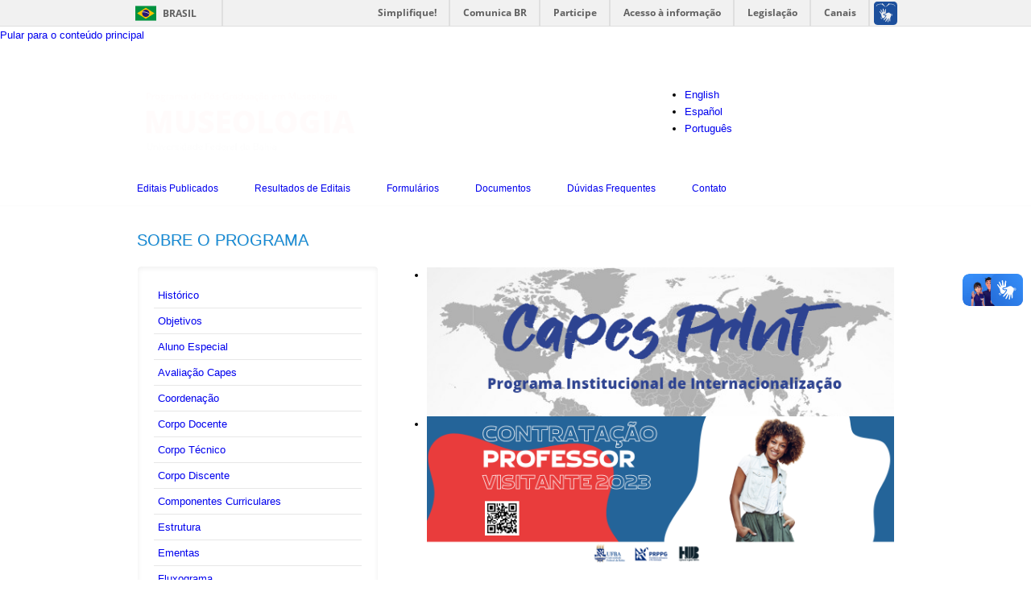

--- FILE ---
content_type: text/html; charset=utf-8
request_url: https://ppgmuseu.ffch.ufba.br/pt-br/node
body_size: 7861
content:
<!DOCTYPE html PUBLIC "-//W3C//DTD XHTML+RDFa 1.0//EN"
  "http://www.w3.org/MarkUp/DTD/xhtml-rdfa-1.dtd">
<html xmlns="http://www.w3.org/1999/xhtml" xml:lang="pt-br" version="XHTML+RDFa 1.0" dir="ltr"
  xmlns:content="http://purl.org/rss/1.0/modules/content/"
  xmlns:dc="http://purl.org/dc/terms/"
  xmlns:foaf="http://xmlns.com/foaf/0.1/"
  xmlns:og="http://ogp.me/ns#"
  xmlns:rdfs="http://www.w3.org/2000/01/rdf-schema#"
  xmlns:sioc="http://rdfs.org/sioc/ns#"
  xmlns:sioct="http://rdfs.org/sioc/types#"
  xmlns:skos="http://www.w3.org/2004/02/skos/core#"
  xmlns:xsd="http://www.w3.org/2001/XMLSchema#">

<head profile="http://www.w3.org/1999/xhtml/vocab">
  <meta http-equiv="Content-Type" content="text/html; charset=utf-8" />
<link rel="shortcut icon" href="https://ppgmuseu.ffch.ufba.br/sites/ppgmuseu.ffch.ufba.br/files/favicon-16x16_1.png" type="image/png" />
<meta name="viewport" content="width=device-width, initial-scale=1" />
<meta name="MobileOptimized" content="width" />
<meta name="Generator" content="Drupal 7 (http://drupal.org)" />
<meta name="HandheldFriendly" content="true" />
  <title>Programa de Pós-Graduação em Museologia</title>  
  <style type="text/css" media="all">
@import url("https://ppgmuseu.ffch.ufba.br/modules/system/system.base.css?siityl");
@import url("https://ppgmuseu.ffch.ufba.br/modules/system/system.menus.css?siityl");
@import url("https://ppgmuseu.ffch.ufba.br/modules/system/system.messages.css?siityl");
@import url("https://ppgmuseu.ffch.ufba.br/modules/system/system.theme.css?siityl");
</style>
<style type="text/css" media="all">
@import url("https://ppgmuseu.ffch.ufba.br/modules/comment/comment.css?siityl");
@import url("https://ppgmuseu.ffch.ufba.br/sites/all/modules/date/date_api/date.css?siityl");
@import url("https://ppgmuseu.ffch.ufba.br/sites/all/modules/date/date_popup/themes/datepicker.1.7.css?siityl");
@import url("https://ppgmuseu.ffch.ufba.br/sites/all/modules/date/date_repeat_field/date_repeat_field.css?siityl");
@import url("https://ppgmuseu.ffch.ufba.br/modules/field/theme/field.css?siityl");
@import url("https://ppgmuseu.ffch.ufba.br/modules/node/node.css?siityl");
@import url("https://ppgmuseu.ffch.ufba.br/modules/search/search.css?siityl");
@import url("https://ppgmuseu.ffch.ufba.br/modules/user/user.css?siityl");
@import url("https://ppgmuseu.ffch.ufba.br/sites/all/modules/youtube/css/youtube.css?siityl");
@import url("https://ppgmuseu.ffch.ufba.br/modules/forum/forum.css?siityl");
@import url("https://ppgmuseu.ffch.ufba.br/sites/all/modules/views/css/views.css?siityl");
@import url("https://ppgmuseu.ffch.ufba.br/sites/all/modules/ckeditor/css/ckeditor.css?siityl");
</style>
<style type="text/css" media="all">
@import url("https://ppgmuseu.ffch.ufba.br/sites/all/modules/colorbox/styles/default/colorbox_style.css?siityl");
@import url("https://ppgmuseu.ffch.ufba.br/sites/all/modules/ctools/css/ctools.css?siityl");
@import url("https://ppgmuseu.ffch.ufba.br/sites/all/modules/panels/css/panels.css?siityl");
@import url("https://ppgmuseu.ffch.ufba.br/modules/locale/locale.css?siityl");
@import url("https://ppgmuseu.ffch.ufba.br/sites/all/modules/flexslider/assets/css/flexslider_img.css?siityl");
@import url("https://ppgmuseu.ffch.ufba.br/sites/all/libraries/flexslider/flexslider.css?siityl");
@import url("https://ppgmuseu.ffch.ufba.br/sites/all/modules/responsive_menus/styles/responsive_menus_simple/css/responsive_menus_simple.css?siityl");
@import url("https://ppgmuseu.ffch.ufba.br/sites/all/modules/addtoany/addtoany.css?siityl");
@import url("https://ppgmuseu.ffch.ufba.br/sites/all/libraries/superfish/css/superfish.css?siityl");
@import url("https://ppgmuseu.ffch.ufba.br/sites/all/libraries/superfish/style/blue.css?siityl");
</style>
<style type="text/css" media="all and (min-width: 980px)">
@import url("https://ppgmuseu.ffch.ufba.br/sites/ppgmuseu.ufba.br/themes/corporateclean/css/960.css?siityl");
</style>
<style type="text/css" media="all and (min-width: 760px) and (max-width: 980px)">
@import url("https://ppgmuseu.ffch.ufba.br/sites/ppgmuseu.ufba.br/themes/corporateclean/css/720.css?siityl");
</style>
<style type="text/css" media="all and (max-width: 760px)">
@import url("https://ppgmuseu.ffch.ufba.br/sites/ppgmuseu.ufba.br/themes/corporateclean/css/mobile.css?siityl");
</style>
<style type="text/css" media="all">
@import url("https://ppgmuseu.ffch.ufba.br/sites/ppgmuseu.ufba.br/themes/corporateclean/style.css?siityl");
@import url("https://ppgmuseu.ffch.ufba.br/sites/ppgmuseu.ffch.ufba.br/files/color/corporateclean-7e5be65d/colors.css?siityl");
</style>

<!--[if (lte IE 8)&(!IEMobile)]>
<link type="text/css" rel="stylesheet" href="https://ppgmuseu.ffch.ufba.br/sites/ppgmuseu.ffch.ufba.br/themes/corporateclean/css/basic-layout.css?siityl" media="all" />
<![endif]-->

<!--[if (lte IE 8)&(!IEMobile)]>
<link type="text/css" rel="stylesheet" href="https://ppgmuseu.ffch.ufba.br/sites/ppgmuseu.ffch.ufba.br/themes/corporateclean/css/ie.css?siityl" media="all" />
<![endif]-->
<style type="text/css" media="all">
@import url("https://ppgmuseu.ffch.ufba.br/sites/ppgmuseu.ffch.ufba.br/files/css_injector/css_injector_1.css?siityl");
@import url("https://ppgmuseu.ffch.ufba.br/sites/ppgmuseu.ffch.ufba.br/files/css_injector/css_injector_3.css?siityl");
@import url("https://ppgmuseu.ffch.ufba.br/sites/ppgmuseu.ffch.ufba.br/files/css_injector/css_injector_4.css?siityl");
</style>
  
    
  <script type="text/javascript" src="https://ppgmuseu.ffch.ufba.br/sites/all/modules/jquery_update/replace/jquery/1.7/jquery.min.js?v=1.7.2"></script>
<script type="text/javascript" src="https://ppgmuseu.ffch.ufba.br/misc/jquery.once.js?v=1.2"></script>
<script type="text/javascript" src="https://ppgmuseu.ffch.ufba.br/misc/drupal.js?siityl"></script>
<script type="text/javascript" src="https://ppgmuseu.ffch.ufba.br/sites/ppgmuseu.ffch.ufba.br/files/languages/pt-br_qpUIpQqTZtTZwhx1jAcak1MXpRRhk78VrP3n1WChKDk.js?siityl"></script>
<script type="text/javascript" src="https://ppgmuseu.ffch.ufba.br/sites/all/libraries/colorbox/jquery.colorbox-min.js?siityl"></script>
<script type="text/javascript" src="https://ppgmuseu.ffch.ufba.br/sites/all/modules/colorbox/js/colorbox.js?siityl"></script>
<script type="text/javascript" src="https://ppgmuseu.ffch.ufba.br/sites/all/modules/colorbox/styles/default/colorbox_style.js?siityl"></script>
<script type="text/javascript" src="https://ppgmuseu.ffch.ufba.br/sites/all/libraries/flexslider/jquery.flexslider-min.js?siityl"></script>
<script type="text/javascript" src="https://ppgmuseu.ffch.ufba.br/sites/all/modules/responsive_menus/styles/responsive_menus_simple/js/responsive_menus_simple.js?siityl"></script>
<script type="text/javascript" src="https://ppgmuseu.ffch.ufba.br/sites/all/modules/piwik/piwik.js?siityl"></script>
<script type="text/javascript">
<!--//--><![CDATA[//><!--
var _paq = _paq || [];(function(){var u=(("https:" == document.location.protocol) ? "https://piwik.ufba.br/" : "http://piwik.ufba.br/");_paq.push(["setSiteId", 337]);_paq.push(["setTrackerUrl", u+"piwik.php"]);_paq.push(["setDoNotTrack", 1]);_paq.push(["trackPageView"]);_paq.push(["setIgnoreClasses", ["no-tracking","colorbox"]]);_paq.push(["enableLinkTracking"]);var d=document,g=d.createElement("script"),s=d.getElementsByTagName("script")[0];g.type="text/javascript";g.defer=true;g.async=true;g.src=u+"piwik.js";s.parentNode.insertBefore(g,s);})();
//--><!]]>
</script>
<script type="text/javascript" src="https://ppgmuseu.ffch.ufba.br/sites/all/libraries/superfish/jquery.hoverIntent.minified.js?siityl"></script>
<script type="text/javascript" src="https://ppgmuseu.ffch.ufba.br/sites/all/libraries/superfish/sfsmallscreen.js?siityl"></script>
<script type="text/javascript" src="https://ppgmuseu.ffch.ufba.br/sites/all/libraries/superfish/supposition.js?siityl"></script>
<script type="text/javascript" src="https://ppgmuseu.ffch.ufba.br/sites/all/libraries/superfish/superfish.js?siityl"></script>
<script type="text/javascript" src="https://ppgmuseu.ffch.ufba.br/sites/all/libraries/superfish/supersubs.js?siityl"></script>
<script type="text/javascript" src="https://ppgmuseu.ffch.ufba.br/sites/all/modules/superfish/superfish.js?siityl"></script>
<script type="text/javascript">
<!--//--><![CDATA[//><!--
jQuery.extend(Drupal.settings, {"basePath":"\/","pathPrefix":"pt-br\/","ajaxPageState":{"theme":"corporateclean","theme_token":"NA-jGL6znoCBopl4WKvLcuMWMJlaMoUlRI_q0WUfe9g","js":{"sites\/all\/modules\/flexslider\/assets\/js\/flexslider.load.js":1,"sites\/all\/modules\/jquery_update\/replace\/jquery\/1.7\/jquery.min.js":1,"misc\/jquery.once.js":1,"misc\/drupal.js":1,"public:\/\/languages\/pt-br_qpUIpQqTZtTZwhx1jAcak1MXpRRhk78VrP3n1WChKDk.js":1,"sites\/all\/libraries\/colorbox\/jquery.colorbox-min.js":1,"sites\/all\/modules\/colorbox\/js\/colorbox.js":1,"sites\/all\/modules\/colorbox\/styles\/default\/colorbox_style.js":1,"sites\/all\/libraries\/flexslider\/jquery.flexslider-min.js":1,"sites\/all\/modules\/responsive_menus\/styles\/responsive_menus_simple\/js\/responsive_menus_simple.js":1,"sites\/all\/modules\/piwik\/piwik.js":1,"0":1,"sites\/all\/libraries\/superfish\/jquery.hoverIntent.minified.js":1,"sites\/all\/libraries\/superfish\/sfsmallscreen.js":1,"sites\/all\/libraries\/superfish\/supposition.js":1,"sites\/all\/libraries\/superfish\/superfish.js":1,"sites\/all\/libraries\/superfish\/supersubs.js":1,"sites\/all\/modules\/superfish\/superfish.js":1},"css":{"modules\/system\/system.base.css":1,"modules\/system\/system.menus.css":1,"modules\/system\/system.messages.css":1,"modules\/system\/system.theme.css":1,"modules\/comment\/comment.css":1,"sites\/all\/modules\/date\/date_api\/date.css":1,"sites\/all\/modules\/date\/date_popup\/themes\/datepicker.1.7.css":1,"sites\/all\/modules\/date\/date_repeat_field\/date_repeat_field.css":1,"modules\/field\/theme\/field.css":1,"modules\/node\/node.css":1,"modules\/search\/search.css":1,"modules\/user\/user.css":1,"sites\/all\/modules\/youtube\/css\/youtube.css":1,"modules\/forum\/forum.css":1,"sites\/all\/modules\/views\/css\/views.css":1,"sites\/all\/modules\/ckeditor\/css\/ckeditor.css":1,"sites\/all\/modules\/colorbox\/styles\/default\/colorbox_style.css":1,"sites\/all\/modules\/ctools\/css\/ctools.css":1,"sites\/all\/modules\/panels\/css\/panels.css":1,"modules\/locale\/locale.css":1,"sites\/all\/modules\/flexslider\/assets\/css\/flexslider_img.css":1,"sites\/all\/libraries\/flexslider\/flexslider.css":1,"sites\/all\/modules\/responsive_menus\/styles\/responsive_menus_simple\/css\/responsive_menus_simple.css":1,"sites\/all\/modules\/addtoany\/addtoany.css":1,"sites\/all\/libraries\/superfish\/css\/superfish.css":1,"sites\/all\/libraries\/superfish\/style\/blue.css":1,"sites\/ppgmuseu.ufba.br\/themes\/corporateclean\/css\/960.css":1,"sites\/ppgmuseu.ufba.br\/themes\/corporateclean\/css\/720.css":1,"sites\/ppgmuseu.ufba.br\/themes\/corporateclean\/css\/mobile.css":1,"sites\/ppgmuseu.ufba.br\/themes\/corporateclean\/style.css":1,"sites\/ppgmuseu.ufba.br\/themes\/corporateclean\/color\/colors.css":1,"sites\/ppgmuseu.ffch.ufba.br\/themes\/corporateclean\/css\/basic-layout.css":1,"sites\/ppgmuseu.ffch.ufba.br\/themes\/corporateclean\/css\/ie.css":1,"public:\/\/css_injector\/css_injector_1.css":1,"public:\/\/css_injector\/css_injector_3.css":1,"public:\/\/css_injector\/css_injector_4.css":1}},"colorbox":{"opacity":"0.85","current":"{current} of {total}","previous":"\u00ab Prev","next":"Next \u00bb","close":"Close","maxWidth":"98%","maxHeight":"98%","fixed":true,"mobiledetect":true,"mobiledevicewidth":"480px"},"jcarousel":{"ajaxPath":"\/pt-br\/jcarousel\/ajax\/views"},"flexslider":{"optionsets":{"default":{"namespace":"flex-","selector":".slides \u003E li","easing":"swing","direction":"horizontal","reverse":false,"smoothHeight":false,"startAt":0,"animationSpeed":600,"initDelay":0,"useCSS":true,"touch":true,"video":false,"keyboard":true,"multipleKeyboard":false,"mousewheel":0,"controlsContainer":".flex-control-nav-container","sync":"","asNavFor":"","itemWidth":0,"itemMargin":0,"minItems":0,"maxItems":0,"move":0,"animation":"fade","slideshow":true,"slideshowSpeed":"7000","directionNav":false,"controlNav":true,"prevText":"Previous","nextText":"Pr\u00f3ximo","pausePlay":false,"pauseText":"Pause","playText":"Play","randomize":false,"thumbCaptions":false,"thumbCaptionsBoth":false,"animationLoop":true,"pauseOnAction":true,"pauseOnHover":false,"manualControls":""}},"instances":{"flexslider-1":"default"}},"responsive_menus":[{"toggler_text":"\u2630 Menu","selectors":["#main-menu","#block-superfish-1","#block-superfish-2"],"media_size":"768","media_unit":"px","absolute":true,"remove_attributes":true,"responsive_menus_style":"responsive_menus_simple"}],"piwik":{"trackMailto":1,"trackColorbox":1},"superfish":{"1":{"id":"1","sf":{"animation":{"opacity":"show","height":"show"},"speed":"\u0027fast\u0027","autoArrows":true,"dropShadows":true,"disableHI":false},"plugins":{"smallscreen":{"mode":"window_width","addSelected":false,"menuClasses":false,"hyperlinkClasses":false,"title":"Menu principal"},"supposition":true,"bgiframe":false,"supersubs":{"minWidth":"12","maxWidth":"27","extraWidth":1}}}}});
//--><!]]>
</script>

</head>
<body class="html front not-logged-in one-sidebar sidebar-first page-node i18n-pt-br" >
<link href='https://fonts.googleapis.com/css?family=Open+Sans' rel='stylesheet' type='text/css'>

<div id="barra-brasil" style="background:#7F7F7F; height: 20px; padding:0 0 0 10px;display:block;"> 
	<ul id="menu-barra-temp" style="list-style:none;">
		<li style="display:inline; float:left;padding-right:10px; margin-right:10px; border-right:1px solid #EDEDED"><a href="http://brasil.gov.br" style="font-family:sans,sans-serif; text-decoration:none; color:white;">Portal do Governo Brasileiro</a></li> 
		<li><a style="font-family:sans,sans-serif; text-decoration:none; color:white;" href="http://epwg.governoeletronico.gov.br/barra/atualize.html">Atualize sua Barra de Governo</a></li>
	</ul>
</div>
  <div id="skip-link">
    <a href="#main-content" class="element-invisible element-focusable">Pular para o conteúdo principal</a>
  </div>
    <!-- #header -->
<div id="header">
	<!-- #header-inside -->
    <div id="header-inside" class="container_12 clearfix">
    	<!-- #header-inside-left -->
        <div id="header-inside-left" class="grid_8">
            
                        <a href="/pt-br" title="Início"><img src="https://ppgmuseu.ffch.ufba.br/sites/ppgmuseu.ffch.ufba.br/files/ppgmuseu_0.png" alt="Início" /></a>
                 
                        
        </div><!-- EOF: #header-inside-left -->
        
        <!-- #header-inside-right -->    
        <div id="header-inside-right" class="grid_4">

			  <div class="region region-search-area">
    <div id="block-locale-language" class="block block-locale language-block">


<div class="content">
<ul class="language-switcher-locale-url"><li class="en first"><a href="/en" class="language-link" xml:lang="en">English</a></li>
<li class="es"><a href="/es" class="language-link" xml:lang="es">Español</a></li>
<li class="pt-br last active"><a href="/pt-br" class="language-link active" xml:lang="pt-br">Português</a></li>
</ul></div>
</div>  </div>

        </div><!-- EOF: #header-inside-right -->
    
    </div><!-- EOF: #header-inside -->

</div><!-- EOF: #header -->

<!-- #header-menu -->
<div id="header-menu">
	<!-- #header-menu-inside -->
    <div id="header-menu-inside" class="container_12 clearfix">
    
    	<div class="grid_12">
            <div id="navigation" class="clearfix">
                          <div class="region region-navigation">
    <div id="block-superfish-1" class="block block-superfish">


<div class="content">
<ul id="superfish-1" class="menu sf-menu sf-main-menu sf-horizontal sf-style-blue sf-total-items-6 sf-parent-items-0 sf-single-items-6"><li id="menu-389-1" class="first odd sf-item-1 sf-depth-1 sf-no-children"><a href="/pt-br/editais-publicados" class="sf-depth-1">Editais Publicados</a></li><li id="menu-386-1" class="middle even sf-item-2 sf-depth-1 sf-no-children"><a href="/pt-br/resultados-editais" class="sf-depth-1">Resultados de Editais</a></li><li id="menu-385-1" class="middle odd sf-item-3 sf-depth-1 sf-no-children"><a href="/pt-br/formularios" class="sf-depth-1">Formulários</a></li><li id="menu-595-1" class="middle even sf-item-4 sf-depth-1 sf-no-children"><a href="/pt-br/documentos" class="sf-depth-1">Documentos</a></li><li id="menu-596-1" class="middle odd sf-item-5 sf-depth-1 sf-no-children"><a href="/pt-br/duvidas-frequentes" class="sf-depth-1">Dúvidas Frequentes</a></li><li id="menu-500-1" class="last even sf-item-6 sf-depth-1 sf-no-children"><a href="/pt-br/contact" class="sf-depth-1">Contato</a></li></ul></div>
</div>  </div>
                        </div>
        </div>
        
    </div><!-- EOF: #header-menu-inside -->

</div><!-- EOF: #header-menu -->

<!-- #banner -->
<div id="banner">

		
      

</div><!-- EOF: #banner -->


<!-- #content -->
<div id="content">
	<!-- #content-inside -->
    <div id="content-inside" class="container_12 clearfix">
    
                <!-- #sidebar-first -->
        <div id="sidebar-first" class="grid_4">
        	  <div class="region region-sidebar-first">
    <div id="block-menu-menu-sobre" class="block block-menu">

<h2>SOBRE O PROGRAMA</h2>

<div class="content">
<ul class="menu"><li class="first leaf"><a href="/pt-br/historico">Histórico</a></li>
<li class="leaf"><a href="/pt-br/objetivos">Objetivos</a></li>
<li class="leaf"><a href="/pt-br/aluno-especial">Aluno Especial</a></li>
<li class="leaf"><a href="http://www.ppgmuseu.ffch.ufba.br/sites/ppgmuseu.ffch.ufba.br/files/museologia_capes_ficha_recomendacao_28001010093p0.pdf" target="_blank">Avaliação Capes</a></li>
<li class="leaf"><a href="/pt-br/coordenacao-0">Coordenação</a></li>
<li class="leaf"><a href="/pt-br/corpo-docente">Corpo Docente</a></li>
<li class="leaf"><a href="/pt-br/corpo-tecnico">Corpo Técnico</a></li>
<li class="leaf"><a href="/pt-br/corpo-discente">Corpo Discente</a></li>
<li class="leaf"><a href="/pt-br/componentes-curriculares" target="_blank">Componentes Curriculares</a></li>
<li class="leaf"><a href="/pt-br/estrutura">Estrutura</a></li>
<li class="leaf"><a href="/pt-br/ementas">Ementas</a></li>
<li class="leaf"><a href="/pt-br/fluxograma">Fluxograma</a></li>
<li class="leaf"><a href="/pt-br/fontes-de-financiamento">Fontes de Financiamento</a></li>
<li class="leaf"><a href="/pt-br/grupos-de-pesquisa">Grupos de Pesquisa</a></li>
<li class="leaf"><a href="/pt-br/linhas-de-pesquisa">Linhas de Pesquisa</a></li>
<li class="leaf"><a href="/pt-br/processo-seletivo">Processo Seletivo</a></li>
<li class="leaf"><a href="http://www.dce.mre.gov.br/oportunidades/OI/OEA/PAEC.php" target="_blank">Programa de Alianças para a Educação e a Capacitação (PAEC) da OEA</a></li>
<li class="leaf"><a href="http://www.capes.gov.br/cooperacao-internacional/multinacional/pec-pg" target="_blank">Programa de Estudantes-Convênio de Pós-Graduação (PEC-PG)</a></li>
<li class="leaf"><a href="/pt-br/normas-para-qualificacao-no-mestrado-em-museologia">Qualificação</a></li>
<li class="leaf"><a href="/pt-br/normas-para-defesas-de-dissertacoes-de-mestrado-no-ppgmuseu">Defesas</a></li>
<li class="leaf"><a href="/pt-br/bolsas-normas-de-distribuicao">Bolsas</a></li>
<li class="leaf"><a href="https://repositorio.ufba.br/handle/ri/18437" target="_blank">Teses e Dissertações</a></li>
<li class="last leaf"><a href="/pt-br/localizacao">Localização</a></li>
</ul></div>
</div><div id="block-menu-menu-menu-central-de-conte-do-" class="block block-menu">

<h2>CENTRAL DE CONTEÚDO</h2>

<div class="content">
<ul class="menu"><li class="first leaf"><a href="/pt-br/galerias-fotos">Galerias de Fotos</a></li>
<li class="last leaf"><a href="/pt-br/videos">Vídeos</a></li>
</ul></div>
</div><div id="block-menu-menu-menu-lateral" class="block block-menu">

<h2>ACESSE OS SITES</h2>

<div class="content">
<ul class="menu"><li class="first leaf"><a href="http://www.capes.gov.br/" target="_blank">Capes</a></li>
<li class="leaf"><a href="http://cnpq.br/" target="_blank">CNPQ</a></li>
<li class="leaf"><a href="https://dimusbahia.wordpress.com/about/" target="_blank">Dimus</a></li>
<li class="leaf"><a href="http://www.fapesb.ba.gov.br/" target="_blank">Fabesp</a></li>
<li class="leaf"><a href="http://www.museus.gov.br/" target="_blank">Ibram</a></li>
<li class="leaf"><a href="http://www.ulusofona.pt/" target="_blank">Universidade Lusófona</a></li>
<li class="leaf"><a href="http://www.unirio.br/" target="_blank">Unirio</a></li>
<li class="leaf"><a href="http://www.uc.pt/" target="_blank">Universidade de Coimbra</a></li>
<li class="last leaf"><a href="http://www.propg.ufba.br/" target="_blank">Pró Reitoria de Ensino e Pós-Graduação</a></li>
</ul></div>
</div>  </div>
        </div><!-- EOF: #sidebar-first -->
                
                <div id="main" class="grid_8">
		            
                        
                   
                 
                        
                        
			                                    
                        
              <div class="region region-content">
    <div id="block-views-view-slideshow-block" class="block block-views">


<div class="content">
<div class="view view-view-slideshow view-id-view_slideshow view-display-id-block view-dom-id-ab517807cef214c7301e7d4d91bd6ae8">
        
  
  
      <div class="view-content">
      <div  id="flexslider-1" class="flexslider">
  <ul class="slides"><li>  
  <div class="views-field views-field-field-imagem">        <div class="field-content"><a href="https://capesprint.ufba.br/" target="_blank"><img typeof="foaf:Image" src="https://ppgmuseu.ffch.ufba.br/sites/ppgmuseu.ffch.ufba.br/files/styles/slideshow/public/capes_print.png?itok=2TDq5nA-" width="612" height="195" alt="" /></a></div>  </div></li>
<li>  
  <div class="views-field views-field-field-imagem">        <div class="field-content"><a href="http://www.propg.ufba.br/" target="_blank"><img typeof="foaf:Image" src="https://ppgmuseu.ffch.ufba.br/sites/ppgmuseu.ffch.ufba.br/files/styles/slideshow/public/banner_professor_visitante_2023_612_x_195_px_612_x_195_px.png?itok=kXP-p7JV" width="612" height="195" alt="" /></a></div>  </div></li>
</ul></div>
    </div>
  
  
  
  
  
  
</div></div>
</div><div id="block-views-view-noticias-block-1" class="block block-views">

<h2>Últimas Notícias</h2>

<div class="content">
<div class="view view-view-noticias view-id-view_noticias view-display-id-block_1 view-dom-id-53365c70917f9b87568a1d960bc93206">
        
  
  
      <div class="view-content">
        <div class="views-row views-row-1 views-row-odd views-row-first">
      
  <div class="views-field views-field-created">        <span class="field-content">05/09/2025 - 09:49</span>  </div>  
  <div class="views-field views-field-title">        <span class="field-content"><a href="/pt-br/edital-032025-selecao-para-alunos-regulares-do-mestrado-em-museologia-20261-0">Edital 03/2025 - Seleção para alunos regulares do Mestrado em Museologia 2026.1</a></span>  </div>  </div>
  <div class="views-row views-row-2 views-row-even">
      
  <div class="views-field views-field-created">        <span class="field-content">01/09/2025 - 10:42</span>  </div>  
  <div class="views-field views-field-title">        <span class="field-content"><a href="/pt-br/mesa-tematica-de-museologia-congresso-ufba-2025">Mesa Temática de Museologia (Congresso UFBA 2025)</a></span>  </div>  </div>
  <div class="views-row views-row-3 views-row-odd">
      
  <div class="views-field views-field-created">        <span class="field-content">12/08/2025 - 10:34</span>  </div>  
  <div class="views-field views-field-title">        <span class="field-content"><a href="/pt-br/matricula-web-20252">MATRÍCULA WEB 2025.2</a></span>  </div>  </div>
  <div class="views-row views-row-4 views-row-even">
      
  <div class="views-field views-field-created">        <span class="field-content">08/08/2025 - 13:46</span>  </div>  
  <div class="views-field views-field-title">        <span class="field-content"><a href="/pt-br/iii-seminario-nacional-do-ppgmuseu">III SEMINÁRIO NACIONAL DO PPGMUSEU</a></span>  </div>  </div>
  <div class="views-row views-row-5 views-row-odd views-row-last">
      
  <div class="views-field views-field-created">        <span class="field-content">04/08/2025 - 12:09</span>  </div>  
  <div class="views-field views-field-title">        <span class="field-content"><a href="/pt-br/resultado-final-edital-no-022025-credenciamento-de-docentes-permanentes-no-ppgmuseu">Resultado Final - Edital nº 02/2025 - Credenciamento de Docentes Permanentes no PPGMUSEU</a></span>  </div>  </div>
    </div>
  
      <h2 class="element-invisible">Páginas</h2><div class="item-list"><ul class="pager"><li class="pager-current first">1</li>
<li class="pager-item"><a title="Ir para a página 2" href="/pt-br/node?page=1">2</a></li>
<li class="pager-item"><a title="Ir para a página 3" href="/pt-br/node?page=2">3</a></li>
<li class="pager-item"><a title="Ir para a página 4" href="/pt-br/node?page=3">4</a></li>
<li class="pager-item"><a title="Ir para a página 5" href="/pt-br/node?page=4">5</a></li>
<li class="pager-item"><a title="Ir para a página 6" href="/pt-br/node?page=5">6</a></li>
<li class="pager-item"><a title="Ir para a página 7" href="/pt-br/node?page=6">7</a></li>
<li class="pager-item"><a title="Ir para a página 8" href="/pt-br/node?page=7">8</a></li>
<li class="pager-item"><a title="Ir para a página 9" href="/pt-br/node?page=8">9</a></li>
<li class="pager-ellipsis">…</li>
<li class="pager-next"><a title="Ir para a próxima página" href="/pt-br/node?page=1">próximo ›</a></li>
<li class="pager-last last"><a title="Ir para a última página" href="/pt-br/node?page=79">fim »</a></li>
</ul></div>  
  
  
  
  
</div></div>
</div><div id="block-views-view-proximas-defesas-block" class="block block-views">

<h2>Próximas Defesas</h2>

<div class="content">
<div class="view view-view-proximas-defesas view-id-view_proximas_defesas view-display-id-block view-dom-id-a413809b326c7d8e4fbd9403349ec9fe">
        
  
  
      <div class="view-content">
        <div class="views-row views-row-1 views-row-odd views-row-first">
      
  <div class="views-field views-field-field-data-da-defesa">        <div class="field-content"><span class="date-display-single" property="dc:date" datatype="xsd:dateTime" content="2025-09-09T14:00:00-03:00">terça-feira, 9 Setembro, 2025 - 14:00</span></div>  </div>  
  <div class="views-field views-field-title">        <span class="field-content"><a href="/pt-br/dissertacao-de-mestrado-sasha-morbeck-miranda">Dissertação de Mestrado - SASHA MORBECK MIRANDA</a></span>  </div>  </div>
  <div class="views-row views-row-2 views-row-even">
      
  <div class="views-field views-field-field-data-da-defesa">        <div class="field-content"><span class="date-display-single" property="dc:date" datatype="xsd:dateTime" content="2025-07-18T09:00:00-03:00">sexta-feira, 18 Julho, 2025 - 09:00</span></div>  </div>  
  <div class="views-field views-field-title">        <span class="field-content"><a href="/pt-br/dissertacao-de-mestrado-isabella-deca-almeida">Dissertação de Mestrado - ISABELLA D&#039;EÇA ALMEIDA</a></span>  </div>  </div>
  <div class="views-row views-row-3 views-row-odd">
      
  <div class="views-field views-field-field-data-da-defesa">        <div class="field-content"><span class="date-display-single" property="dc:date" datatype="xsd:dateTime" content="2025-07-04T14:00:00-03:00">sexta-feira, 4 Julho, 2025 - 14:00</span></div>  </div>  
  <div class="views-field views-field-title">        <span class="field-content"><a href="/pt-br/dissertacao-de-mestrado-da-discente-djane-lucia-moura-conceicao-cruz">Dissertação de Mestrado da discente DJANE LÚCIA MOURA CONCEIÇÃO CRUZ</a></span>  </div>  </div>
  <div class="views-row views-row-4 views-row-even">
      
  <div class="views-field views-field-field-data-da-defesa">        <div class="field-content"><span class="date-display-single" property="dc:date" datatype="xsd:dateTime" content="2025-04-08T14:00:00-03:00">terça-feira, 8 Abril, 2025 - 14:00</span></div>  </div>  
  <div class="views-field views-field-title">        <span class="field-content"><a href="/pt-br/dissertacao-de-mestrado-da-discente-lais-santos-lima">Dissertação de Mestrado da discente LAÍS SANTOS LIMA</a></span>  </div>  </div>
  <div class="views-row views-row-5 views-row-odd views-row-last">
      
  <div class="views-field views-field-field-data-da-defesa">        <div class="field-content"><span class="date-display-single" property="dc:date" datatype="xsd:dateTime" content="2025-03-10T09:00:00-03:00">segunda-feira, 10 Março, 2025 - 09:00</span></div>  </div>  
  <div class="views-field views-field-title">        <span class="field-content"><a href="/pt-br/dissertacao-de-mestrado-celina-rosa-santana">Dissertação de Mestrado - CELINA ROSA SANTANA</a></span>  </div>  </div>
    </div>
  
      <h2 class="element-invisible">Páginas</h2><div class="item-list"><ul class="pager"><li class="pager-current first">1</li>
<li class="pager-item"><a title="Ir para a página 2" href="/pt-br/node?page=1">2</a></li>
<li class="pager-item"><a title="Ir para a página 3" href="/pt-br/node?page=2">3</a></li>
<li class="pager-item"><a title="Ir para a página 4" href="/pt-br/node?page=3">4</a></li>
<li class="pager-item"><a title="Ir para a página 5" href="/pt-br/node?page=4">5</a></li>
<li class="pager-item"><a title="Ir para a página 6" href="/pt-br/node?page=5">6</a></li>
<li class="pager-item"><a title="Ir para a página 7" href="/pt-br/node?page=6">7</a></li>
<li class="pager-item"><a title="Ir para a página 8" href="/pt-br/node?page=7">8</a></li>
<li class="pager-item"><a title="Ir para a página 9" href="/pt-br/node?page=8">9</a></li>
<li class="pager-next"><a title="Ir para a próxima página" href="/pt-br/node?page=1">próximo ›</a></li>
<li class="pager-last last"><a title="Ir para a última página" href="/pt-br/node?page=9">fim »</a></li>
</ul></div>  
  
  
  
  
</div></div>
</div><div id="block-views-view-eventos-block-1" class="block block-views">

<h2>Eventos e Atividades</h2>

<div class="content">
<div class="view view-view-eventos view-id-view_eventos view-display-id-block_1 view-dom-id-b031141db2cb55df16a199ae44b7eb8f">
        
  
  
      <div class="view-content">
        <div class="views-row views-row-1 views-row-odd views-row-first">
      
  <div class="views-field views-field-created">        <span class="field-content">26/07/2023 - 18:31</span>  </div>  
  <div class="views-field views-field-title">        <span class="field-content"><a href="/pt-br/iii-coloquio-arte-e-o-patrimonio-cultural">III Colóquio A Arte e o Patrimônio Cultural</a></span>  </div>  </div>
  <div class="views-row views-row-2 views-row-even">
      
  <div class="views-field views-field-created">        <span class="field-content">26/07/2022 - 09:39</span>  </div>  
  <div class="views-field views-field-title">        <span class="field-content"><a href="/pt-br/programacao-do-evento-arte-e-o-patrimonio-cultural">PROGRAMAÇÃO DO EVENTO - A ARTE E O PATRIMÔNIO CULTURAL</a></span>  </div>  </div>
  <div class="views-row views-row-3 views-row-odd">
      
  <div class="views-field views-field-created">        <span class="field-content">26/07/2022 - 09:30</span>  </div>  
  <div class="views-field views-field-title">        <span class="field-content"><a href="/pt-br/minicurso-processos-de-criacao-meandros-da-criacao-em-arte">Minicurso - PROCESSOS DE CRIAÇÃO: MEANDROS DA CRIAÇÃO EM ARTE</a></span>  </div>  </div>
  <div class="views-row views-row-4 views-row-even">
      
  <div class="views-field views-field-created">        <span class="field-content">08/07/2022 - 15:14</span>  </div>  
  <div class="views-field views-field-title">        <span class="field-content"><a href="/pt-br/evento-arte-e-o-patrimonio-cultural">EVENTO - A ARTE E O PATRIMÔNIO CULTURAL</a></span>  </div>  </div>
  <div class="views-row views-row-5 views-row-odd views-row-last">
      
  <div class="views-field views-field-created">        <span class="field-content">20/08/2019 - 11:41</span>  </div>  
  <div class="views-field views-field-title">        <span class="field-content"><a href="/pt-br/palestra-prof-dr-joao-paulo-avelas-nunes-dheeaafaculdade-de-letras-da-universidade-de-coimbra-fluc">Palestra Prof. Dr. João Paulo Avelãs Nunes - DHEEAA/Faculdade de Letras da Universidade de Coimbra - FLUC</a></span>  </div>  </div>
    </div>
  
      <h2 class="element-invisible">Páginas</h2><div class="item-list"><ul class="pager"><li class="pager-current first">1</li>
<li class="pager-item"><a title="Ir para a página 2" href="/pt-br/node?page=1">2</a></li>
<li class="pager-item"><a title="Ir para a página 3" href="/pt-br/node?page=2">3</a></li>
<li class="pager-item"><a title="Ir para a página 4" href="/pt-br/node?page=3">4</a></li>
<li class="pager-item"><a title="Ir para a página 5" href="/pt-br/node?page=4">5</a></li>
<li class="pager-item"><a title="Ir para a página 6" href="/pt-br/node?page=5">6</a></li>
<li class="pager-next"><a title="Ir para a próxima página" href="/pt-br/node?page=1">próximo ›</a></li>
<li class="pager-last last"><a title="Ir para a última página" href="/pt-br/node?page=5">fim »</a></li>
</ul></div>  
  
  
  
  
</div></div>
</div>  </div>
            
                        
        </div><!-- EOF: #main -->
        
          

    </div><!-- EOF: #content-inside -->

</div><!-- EOF: #content -->

<!-- #footer -->    
<div id="footer">
	<!-- #footer-inside -->
    <div id="footer-inside" class="container_12 clearfix">
    
        <div class="footer-area grid_4">
          <div class="region region-footer-first">
    <div id="block-block-1" class="block block-block">


<div class="content">
<p><a href="http://www.acessoainformacao.gov.br/" target="_blank"><img alt="" src="/sites/pospsi.ufba.br/files/acesso-a-informacao.png" /></a></p>
</div>
</div>  </div>
        </div><!-- EOF: .footer-area -->
        
        <div class="footer-area grid_4">
          <div class="region region-footer-second">
    <div id="block-block-3" class="block block-block">


<div class="content">
<p><span style="color:#990000;">.</span></p>
</div>
</div>  </div>
        </div><!-- EOF: .footer-area -->
        
        <div class="footer-area grid_4">
          <div class="region region-footer-third">
    <div id="block-block-2" class="block block-block">


<div class="content">
<p><a href="http://www.brasil.gov.br/" style="text-align: right;" target="_blank"><img alt="" src="/sites/ppgmuseu.ffch.ufba.br/files/logo_patria_amada_-_vermelha.png" style="width: 148px; height: 43px;" /></a></p>
</div>
</div>  </div>
        </div><!-- EOF: .footer-area -->
       
    </div><!-- EOF: #footer-inside -->

</div><!-- EOF: #footer -->

<!-- #footer-bottom -->    
<div id="footer-bottom">

	<!-- #footer-bottom-inside --> 
    <div id="footer-bottom-inside" class="container_12 clearfix">
    	<!-- #footer-bottom-left --> 
    	<div id="footer-bottom-left" class="grid_8">
        
            
            
              <div class="region region-footer">
    <div id="block-block-4" class="block block-block">


<div class="content">
<div>
	Estrada de São Lazáro ,197, Federação,Salvador- BA</div>
<div>
	Cep:40210-730</div>
<div>
	Telefone:(71) 3283-6445</div>
<div>
	 </div>
<div>
	Desenvolvido pela PROPG/ NEHP-STI</div>
</div>
</div>  </div>
            
        </div>
    	<!-- #footer-bottom-right --> 
        <div id="footer-bottom-right" class="grid_4">
        
        	        
        </div><!-- EOF: #footer-bottom-right -->
       
    </div><!-- EOF: #footer-bottom-inside -->
    
    
</div><!-- EOF: #footer -->  <script type="text/javascript" src="https://ppgmuseu.ffch.ufba.br/sites/all/modules/flexslider/assets/js/flexslider.load.js?siityl"></script>
  <script defer="defer" src="//barra.brasil.gov.br/barra.js" type="text/javascript"></script>
</body>
</html>
